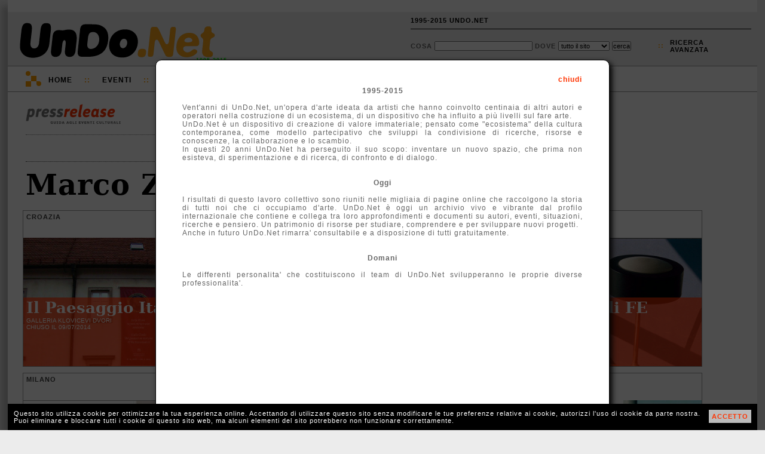

--- FILE ---
content_type: text/html; charset=UTF-8
request_url: http://1995-2015.undo.net/it/persone/Marco+Zanta
body_size: 6582
content:
<!DOCTYPE HTML PUBLIC "-//W3C//DTD HTML 4.01 Transitional//EN" "http://www.w3.org/TR/html4/loose.dtd">
<html lang="it">
<head>
<meta charset="utf-8">
<title></title>
<META NAME="Description" CONTENT="">
<link rel="alternate" type="application/rss+xml" title="UnDo.Net " href="http://www2.undo.net/feed/rss.php/novita/" />
<link rel="alternate" type="application/rss+xml" title="UnDo.Net eventi di oggi" href="http://www2.undo.net/feed/rss.php/today/" />
<link rel="alternate" type="application/rss+xml" title="UnDo.Net ultimi eventi" href="http://www2.undo.net/feed/rss.php" />
<link href="/it/style.css" rel="stylesheet" type="text/css" title="stile">
<script src="/it/undo.js" type="text/javascript"></script>
<script src="http://api.visual.paginegialle.it/tcolnew/mapsapi/pgMap2.js?id=abc" type="text/javascript"></script>
<script type="text/javascript"><!--//<![CDATA[
function lanciajspostcaricamento()
        {
		body_onload();
	document.getElementById('pushinterna').innerHTML='';
	}
//]]>--></script> 
<style type="text/css" media="print">
.leader, #pushinterna, #boxaccesso, #boxmotorediricerca, #navigator, #footer, #pressfondointerna, #presstoolinterna, #storico, #contlogo, #contbandx, #mapcommand, #gban { display:none }
#contlogostampa { display:block; }
#pressimginterna img { width:250px; }
#undo { border:0px; box-shadow:none; -moz-box-shadow:none; -webkit-box-shadow:none;margin:0px;}
</style>
</head>
<body onload="lanciajspostcaricamento()">
<div id="undo">

<div class="leader">
</div>



<div id="header" class="header"><div id="headercont">

<div id="contlogo">network per la cultura</div>
<div id="contlogostampa"><img src="/it/img/undonet.png"></div>
<div id="contbeta">1995-2015</div>

<div id="boxaccesso">
<ul>
<li><a href="javascript:void(0)" onclick="chiamafull('theend');$('#fullboxpersonalcontent').css('height','600px');">1995-2015 UNDO.NET</a></li>
<!-- non vi voglio piu' vedere!
<li>::</li>
<li><a href="javascript:void(0)" onclick="document.location='mailto:staff@undo.net';">CONTATTI</a></li>
-->
<li>&nbsp;</li>
</ul>
</div>

<div id="boxmotorediricerca">
<form method=get action="/it/search.php" id="motorediricerca">
<div style="float:left;margin-top:4px;">
Cosa <input type=text name=q style="width:160px"> 
Dove 
<select name=s>
<option value="">tutto il sito</option>
<option>eventi</option>
<option>articoli</option>
<option>video e audio</option>
</select>
<input type="submit" value="cerca">
</div>
<div id="ricercaavanzatapunti">::</div>
<div id="ricercaavanzata"><a href="javascript:void(0)" onclick="chiamafull('ricercaeventi')">ricerca<br>avanzata</a></div>
</form>
</div>

</div></div>

<div id="navigator" class="nav">
<div id="navigatorcont">
<div id="loghetto">
	<div class="circ1"></div>
	<div class="circ2"></div>
	<div class="quad1"></div>
	<div class="quad2"></div>

	<div class="racc1"></div>
	<div class="racc2"></div>
	<div class="racc3"></div>
</div>
<ul>
<li class="primo"><a href="/it/index.php?eventi=incorso">Home</a></li>
<li class="duep">::</li>
<li style="position:relative"><a href="javascript:void(0)" onclick="if(document.getElementById('combo3').style.display=='block') $('#combo3').slideUp('fast'); else if(document.getElementById('combo3').style.display=='none') $('#combo3').slideDown('fast');chiudi('combo4','combo2','combo1');">Eventi</a>
	<div id="combo3" class="combo" style="display:none">
	<ul>
	<!-- <li><a href="/it/?#ita">di oggi</a></li> -->
	<li><a href="/it/?eventi=incorso#ita">in corso</a></li>
	<!-- <li><a href="/it/?eventi=prossimamente#ita">a breve</a></li> -->
	<li><a href="/it/maps.php">mappe</a></li>
	</ul>
	</div>
<li class="duep">::</li>
<li style="position:relative"><a href="javascript:void(0)" onclick="if(document.getElementById('combo2').style.display=='block') $('#combo2').slideUp('fast'); else if(document.getElementById('combo2').style.display=='none') $('#combo2').slideDown('fast');chiudi('combo4','combo3','combo1'); ">TV</a>
	<div id="combo2" class="combo" style="display:none">
	<ul>
	<li>Video:</li>
	<li><a href="/it/videofocus">VideoFocus</a></li>
	<li><a href="/it/videopool">VideoPool</a></li>
	<li><a href="/it/duevideo">2video d'artista</a></li>
	<li><a href="http://arthub.undo.net/" target=_blank>Arthub</a></li>
	<li>Audio:</li>
	<li><a href="/it/voices">voices</a></li>
	</ul>
	</div>
</li>
<li class="duep">::</li>
<li><a href="/it/argomenti">Argomenti</a></li>
<li class="duep">::</li>
<li><a href="/it/magazines">Magazines</a></li>
<li class="duep">::</li>
<li style="position:relative"><a href="/it/pag.php?a=1287046174">Progetti</a>
</li>
</ul>
</div>
</div>


<div id="pushinterna" class="aside" >

</div>

<div style="position:relative;">
	<div id="pressinterna" style="margin-right:40px">
	<div style="float:left;width:72%">
	<div style="margin-left:10px;margin-bottom:10px">
	<div style="border-bottom:1px dotted #777;padding-bottom:16px;margin:20px 0px;width:100%"><a href="/it/#ita"><img src="img/pressrelease.png" width=160 border=0></a></div>
		<div style="margin-left:0px;width:100%;position:relative;border-bottom:1px dotted #444;height:24px"><div id="boxmagtoolcont" style="margin-top:0px;font-weight:bold;font-family:Arial,Helvetica;font-size:14px;">
		
		</div></div>
	<h1>Marco Zanta</h1>
	</div>
	</div>	<div style="font-family:Verdana,Arial,Helvetica;margin-left:0px;width:100%;clear:left">	<script language="javascript">
	<!-- //
	var boxeventoest=[];
	var posboxeventoest=0;
	// -->
	</script>
	
	<div class="boxevento" id="boxeventoest" >
	<div class="boxeventonavi">
	<div class="boxeventonavicont">
	 
	
	</div>
	<span class="boxeventotitolocitta">Croazia</span>
	</div>
	
	<div class="boxeventocont" id="contboxeventoest" >
	<div class="boxeventocontimg"><img src="/Pressrelease/foto/1401802864b.jpg" class="boxeventoimgalta" style="top:-10px;"></div>
		<div class="boxeventosfondotesto">
		</div>
		<div class="boxeventotesto">
			<div class="boxeventoconttesto">
			<a href="/it/evento/177937" class="boxeventoconttitolo" title="Mostra fotografica">Il Paesaggio Italiano</a>
			<div class="boxeventocontspazio">Galleria Klovicevi Dvori			<br><span style="letter-spacing:0px"><span class="bold"></span> chiuso il 09/07/2014</span>
			</div>

			</div>
		</div>
	</div>
	</div>
	<script language="javascript">
	<!-- //
	var boxeventoita=[];
	var posboxeventoita=0;
	// -->
	</script>
	
	<div class="boxevento" id="boxeventoita" >
	<div class="boxeventonavi">
	<div class="boxeventonavicont">
	 
	
	</div>
	<span class="boxeventotitolocitta">Reggio Emilia</span>
	</div>
	
	<div class="boxeventocont" id="contboxeventoita" >
	<div class="boxeventocontimg"><img src="/Pressrelease/foto/1398787943b.jpg" class="boxeventoimgalta" style="top:-10px;"></div>
		<div class="boxeventosfondotesto">
		</div>
		<div class="boxeventotesto">
			<div class="boxeventoconttesto">
			<a href="/it/evento/176213" class="boxeventoconttitolo" title="Vedere. Uno sguardo infinito. Mostre, conferenze, workshop, proiezioni, spettacoli">Fotografia Europea 2014</a>
			<div class="boxeventocontspazio">Diverse sedi			<br><span style="letter-spacing:0px"><span class="bold"></span> chiuso il 14/06/2014</span>
			</div>

			</div>
		</div>
	</div>
	</div>
	<script language="javascript">
	<!-- //
	var boxeventoita=[];
	var posboxeventoita=0;
	// -->
	</script>
	
	<div class="boxevento" id="boxeventoita" >
	<div class="boxeventonavi">
	<div class="boxeventonavicont">
	 
	
	</div>
	<span class="boxeventotitolocitta">Reggio Emilia</span>
	</div>
	
	<div class="boxeventocont" id="contboxeventoita" >
	<div class="boxeventocontimg"><img src="/Pressrelease/foto/1398969407b.jpg" class="boxeventoimglarga" id="immg176305"></div>
		<div class="boxeventosfondotesto">
		</div>
		<div class="boxeventotesto">
			<div class="boxeventoconttesto">
			<a href="/it/evento/176305" class="boxeventoconttitolo" title="La collezione di Fotografia Europea">La collezione di FE</a>
			<div class="boxeventocontspazio">Biblioteca Panizzi			<br><span style="letter-spacing:0px"><span class="bold"></span> chiuso il 14/06/2014</span>
			</div>

			</div>
		</div>
	</div>
	</div>
	<script language="javascript">
	<!-- //
	var boxeventoita=[];
	var posboxeventoita=0;
	// -->
	</script>
	
	<div class="boxevento" id="boxeventoita" >
	<div class="boxeventonavi">
	<div class="boxeventonavicont">
	 
	
	</div>
	<span class="boxeventotitolocitta">Milano</span>
	</div>
	
	<div class="boxeventocont" id="contboxeventoita" >
	<div class="boxeventocontimg"><img src="/Pressrelease/foto/1392044801b.jpg" class="boxeventoimglarga" id="immg172333"></div>
		<div class="boxeventosfondotesto">
		</div>
		<div class="boxeventotesto">
			<div class="boxeventoconttesto">
			<a href="/it/evento/172333" class="boxeventoconttitolo" title="Cavallino Treporti - Il paesaggio. Presentazione del volume">Istantanee permanenti</a>
			<div class="boxeventocontspazio">Triennale di Milano			<br><span style="letter-spacing:0px"><span class="bold"></span> chiuso il 10/02/2014</span>
			</div>

			</div>
		</div>
	</div>
	</div>
	<script language="javascript">
	<!-- //
	var boxeventoita=[];
	var posboxeventoita=0;
	// -->
	</script>
	
	<div class="boxevento" id="boxeventoita" >
	<div class="boxeventonavi">
	<div class="boxeventonavicont">
	 
	
	</div>
	<span class="boxeventotitolocitta">Roma</span>
	</div>
	
	<div class="boxeventocont" id="contboxeventoita" >
	<div class="boxeventocontimg"><img src="/Pressrelease/foto/1389868723b.jpg" class="boxeventoimglarga" id="immg171096"></div>
		<div class="boxeventosfondotesto">
		</div>
		<div class="boxeventotesto">
			<div class="boxeventoconttesto">
			<a href="/it/evento/171096" class="boxeventoconttitolo" title="Fotografie 1950 - 2010">Il paesaggio italiano</a>
			<div class="boxeventocontspazio">Museo di Roma in Trastevere			<br><span style="letter-spacing:0px"><span class="bold"></span> chiuso il 19/04/2014</span>
			</div>

			</div>
		</div>
	</div>
	</div>
	<script language="javascript">
	<!-- //
	var boxeventoita=[];
	var posboxeventoita=0;
	// -->
	</script>
	
	<div class="boxevento" id="boxeventoita" >
	<div class="boxeventonavi">
	<div class="boxeventonavicont">
	 
	
	</div>
	<span class="boxeventotitolocitta">Milano</span>
	</div>
	
	<div class="boxeventocont" id="contboxeventoita" >
	<div class="boxeventocontimg"><img src="/Pressrelease/foto/1389184079b.jpg" class="boxeventoimgalta" style="top:-10px;"></div>
		<div class="boxeventosfondotesto">
		</div>
		<div class="boxeventotesto">
			<div class="boxeventoconttesto">
			<a href="/it/evento/170682" class="boxeventoconttitolo" title="Cavallino Treporti. Il paesaggio. Presentazione del volume">Istantanee permanenti</a>
			<div class="boxeventocontspazio">Triennale di Milano			<br><span style="letter-spacing:0px"><span class="bold"></span> chiuso il 08/01/2014</span>
			</div>

			</div>
		</div>
	</div>
	</div>
	<script language="javascript">
	<!-- //
	var boxeventoita=[];
	var posboxeventoita=0;
	// -->
	</script>
	
	<div class="boxevento" id="boxeventoita" >
	<div class="boxeventonavi">
	<div class="boxeventonavicont">
	 
	
	</div>
	<span class="boxeventotitolocitta">Roma</span>
	</div>
	
	<div class="boxeventocont" id="contboxeventoita" >
	<div class="boxeventocontimg"><img src="/Pressrelease/foto/1383758456b.jpg" class="boxeventoimglarga" id="immg167901"></div>
		<div class="boxeventosfondotesto">
		</div>
		<div class="boxeventotesto">
			<div class="boxeventoconttesto">
			<a href="/it/evento/167901" class="boxeventoconttitolo" title="Geografie">Marco Zanta</a>
			<div class="boxeventocontspazio">Anteprima d'arte contemporanea 			<br><span style="letter-spacing:0px"><span class="bold"></span> chiuso il 30/01/2014</span>
			</div>

			</div>
		</div>
	</div>
	</div>
	<script language="javascript">
	<!-- //
	var boxeventoita=[];
	var posboxeventoita=0;
	// -->
	</script>
	
	<div class="boxevento" id="boxeventoita" >
	<div class="boxeventonavi">
	<div class="boxeventonavicont">
	 
	
	</div>
	<span class="boxeventotitolocitta">Treviso</span>
	</div>
	
	<div class="boxeventocont" id="contboxeventoita" >
	<div class="boxeventocontimg"><img src="/Pressrelease/foto/1358523757b.jpg" class="boxeventoimglarga" id="immg152636"></div>
		<div class="boxeventosfondotesto">
		</div>
		<div class="boxeventotesto">
			<div class="boxeventoconttesto">
			<a href="/it/evento/152636" class="boxeventoconttitolo" title="Esposizione dei lavori del workshop di Marco Zanta">Hybrid spaces</a>
			<div class="boxeventocontspazio">Palazzo Giacomelli			<br><span style="letter-spacing:0px"><span class="bold"></span> chiuso il 30/01/2013</span>
			</div>

			</div>
		</div>
	</div>
	</div>
	<script language="javascript">
	<!-- //
	var boxeventoita=[];
	var posboxeventoita=0;
	// -->
	</script>
	
	<div class="boxevento" id="boxeventoita" >
	<div class="boxeventonavi">
	<div class="boxeventonavicont">
	 
	
	</div>
	<span class="boxeventotitolocitta">Pieve di Soligo (TV)</span>
	</div>
	
	<div class="boxeventocont" id="contboxeventoita" >
	<div class="boxeventocontimg"><img src="/Pressrelease/foto/1347620944b.jpg" class="boxeventoimglarga" id="immg145296"></div>
		<div class="boxeventosfondotesto">
		</div>
		<div class="boxeventotesto">
			<div class="boxeventoconttesto">
			<a href="/it/evento/145296" class="boxeventoconttitolo" title="Presentazione dei risultati dell'indagine fotografica sul tema del 'Paesaggio ibrido' e dibattito">F4_ un'idea di fotografia</a>
			<div class="boxeventocontspazio">Centro di Cultura Fondazione Francesco Fabbri, ex Villa Brandolini			<br><span style="letter-spacing:0px"><span class="bold"></span> chiuso il 15/09/2012</span>
			</div>

			</div>
		</div>
	</div>
	</div>
	<script language="javascript">
	<!-- //
	var boxeventoita=[];
	var posboxeventoita=0;
	// -->
	</script>
	
	<div class="boxevento" id="boxeventoita" >
	<div class="boxeventonavi">
	<div class="boxeventonavicont">
	 
	
	</div>
	<span class="boxeventotitolocitta">Savignano sul Rubicone (FC)</span>
	</div>
	
	<div class="boxeventocont" id="contboxeventoita" >
	<div class="boxeventocontimg"><img src="/Pressrelease/foto/1347542677b.jpg" class="boxeventoimgbassa" id="immg145195"></div>
		<div class="boxeventosfondotesto">
		</div>
		<div class="boxeventotesto">
			<div class="boxeventoconttesto">
			<a href="/it/evento/145195" class="boxeventoconttitolo" title="Savignano Immagini Festival">SI Fest 21</a>
			<div class="boxeventocontspazio">Diverse sedi			<br><span style="letter-spacing:0px"><span class="bold"></span> chiuso il 15/09/2012</span>
			</div>

			</div>
		</div>
	</div>
	</div>
	<script language="javascript">
	<!-- //
	var boxeventoita=[];
	var posboxeventoita=0;
	// -->
	</script>
	
	<div class="boxevento" id="boxeventoita" >
	<div class="boxeventonavi">
	<div class="boxeventonavicont">
	 
	
	</div>
	<span class="boxeventotitolocitta">Roma</span>
	</div>
	
	<div class="boxeventocont" id="contboxeventoita" >
	<div class="boxeventocontimg"><img src="/Pressrelease/foto/1335792496b.jpg" class="boxeventoimglarga" id="immg138911"></div>
		<div class="boxeventosfondotesto">
		</div>
		<div class="boxeventotesto">
			<div class="boxeventoconttesto">
			<a href="/it/evento/138911" class="boxeventoconttitolo" title="III edizione della collettiva fotografica
">Global Photography</a>
			<div class="boxeventocontspazio">Officine Fotografiche			<br><span style="letter-spacing:0px"><span class="bold"></span> chiuso il 17/05/2012</span>
			</div>

			</div>
		</div>
	</div>
	</div>
	<script language="javascript">
	<!-- //
	var boxeventoita=[];
	var posboxeventoita=0;
	// -->
	</script>
	
	<div class="boxevento" id="boxeventoita" >
	<div class="boxeventonavi">
	<div class="boxeventonavicont">
	 
	
	</div>
	<span class="boxeventotitolocitta">Mestre (VE)</span>
	</div>
	
	<div class="boxeventocont" id="contboxeventoita" >
	<div class="boxeventocontimg"><img src="/Pressrelease/foto/1332774572b.jpg" class="boxeventoimglarga" id="immg136631"></div>
		<div class="boxeventosfondotesto">
		</div>
		<div class="boxeventotesto">
			<div class="boxeventoconttesto">
			<a href="/it/evento/136631" class="boxeventoconttitolo" title="Fra Centro e periferia">Glocal 3</a>
			<div class="boxeventocontspazio">Centro Culturale Candiani			<br><span style="letter-spacing:0px"><span class="bold"></span> chiuso il 11/05/2012</span>
			</div>

			</div>
		</div>
	</div>
	</div>
	<script language="javascript">
	<!-- //
	var boxeventoita=[];
	var posboxeventoita=0;
	// -->
	</script>
	
	<div class="boxevento" id="boxeventoita" >
	<div class="boxeventonavi">
	<div class="boxeventonavicont">
	 
	
	</div>
	<span class="boxeventotitolocitta">Bologna</span>
	</div>
	
	<div class="boxeventocont" id="contboxeventoita" >
	<div class="boxeventocontimg"><img src="/Pressrelease/foto/1332422659b.jpg" class="boxeventoimglarga" id="immg136331"></div>
		<div class="boxeventosfondotesto">
		</div>
		<div class="boxeventotesto">
			<div class="boxeventoconttesto">
			<a href="/it/evento/136331" class="boxeventoconttitolo" title="Occupancy">Global Photography</a>
			<div class="boxeventocontspazio">Spazio Labo' - Centro di fotografia			<br><span style="letter-spacing:0px"><span class="bold"></span> chiuso il 19/04/2012</span>
			</div>

			</div>
		</div>
	</div>
	</div>
	<script language="javascript">
	<!-- //
	var boxeventoita=[];
	var posboxeventoita=0;
	// -->
	</script>
	
	<div class="boxevento" id="boxeventoita" >
	<div class="boxeventonavi">
	<div class="boxeventonavicont">
	 
	
	</div>
	<span class="boxeventotitolocitta">Savignano sul Rubicone (FC)</span>
	</div>
	
	<div class="boxeventocont" id="contboxeventoita" >
	<div class="boxeventocontimg"><img src="/Pressrelease/foto/1315478333b.jpg" class="boxeventoimglarga" id="immg124614"></div>
		<div class="boxeventosfondotesto">
		</div>
		<div class="boxeventotesto">
			<div class="boxeventoconttesto">
			<a href="/it/evento/124614" class="boxeventoconttitolo" title="20ma edizione. Vent'anni di fotografia">SI FEST - Savignano Immagini Festival</a>
			<div class="boxeventocontspazio">Diverse sedi			<br><span style="letter-spacing:0px"><span class="bold"></span> chiuso il 24/09/2011</span>
			</div>

			</div>
		</div>
	</div>
	</div>
	<script language="javascript">
	<!-- //
	var boxeventoita=[];
	var posboxeventoita=0;
	// -->
	</script>
	
	<div class="boxevento" id="boxeventoita" >
	<div class="boxeventonavi">
	<div class="boxeventonavicont">
	 
	
	</div>
	<span class="boxeventotitolocitta">Savignano sul Rubicone (FC)</span>
	</div>
	
	<div class="boxeventocont" id="contboxeventoita" >
	<div class="boxeventocontimg"><img src="/Pressrelease/foto/1315482133b.jpg" class="boxeventoimglarghissima" style="width:505px;" id="immg124623"></div>
		<div class="boxeventosfondotesto">
		</div>
		<div class="boxeventotesto">
			<div class="boxeventoconttesto">
			<a href="/it/evento/124623" class="boxeventoconttitolo" title="Occupancy. Collettiva con fotografie di 10 autori italiani e stranieri nell'ambito del SI Fest">Global Photography</a>
			<div class="boxeventocontspazio">ex Consorzio di Bonifica			<br><span style="letter-spacing:0px"><span class="bold"></span> chiuso il 24/09/2011</span>
			</div>

			</div>
		</div>
	</div>
	</div>
	<script language="javascript">
	<!-- //
	var boxeventoita=[];
	var posboxeventoita=0;
	// -->
	</script>
	
	<div class="boxevento" id="boxeventoita" >
	<div class="boxeventonavi">
	<div class="boxeventonavicont">
	 
	
	</div>
	<span class="boxeventotitolocitta">Venezia</span>
	</div>
	
	<div class="boxeventocont" id="contboxeventoita" >
	<div class="boxeventocontimg"><img src="/Pressrelease/foto/1306504401b.jpg" class="boxeventoimgbassa" id="immg120840"></div>
		<div class="boxeventosfondotesto">
		</div>
		<div class="boxeventotesto">
			<div class="boxeventoconttesto">
			<a href="/it/evento/120840" class="boxeventoconttitolo" title="Padiglione Italia - Biennale di Venezia">L'Arte non e' cosa nostra</a>
			<div class="boxeventocontspazio">Arsenale			<br><span style="letter-spacing:0px"><span class="bold"></span> chiuso il 26/11/2011</span>
			</div>

			</div>
		</div>
	</div>
	</div>
	<script language="javascript">
	<!-- //
	var boxeventoita=[];
	var posboxeventoita=0;
	// -->
	</script>
	
	<div class="boxevento" id="boxeventoita" >
	<div class="boxeventonavi">
	<div class="boxeventonavicont">
	 
	
	</div>
	<span class="boxeventotitolocitta">Pordenone</span>
	</div>
	
	<div class="boxeventocont" id="contboxeventoita" >
	<div class="boxeventocontimg"><img src="/Pressrelease/foto/1283772864b.jpg" class="boxeventoimglarga" id="immg106883"></div>
		<div class="boxeventosfondotesto">
		</div>
		<div class="boxeventotesto">
			<div class="boxeventoconttesto">
			<a href="/it/evento/106883" class="boxeventoconttitolo" title="1950-2000. Collettiva fotografica">Il Paesaggio italiano in Fotografia</a>
			<div class="boxeventocontspazio">Sale Espositive Provinciali			<br><span style="letter-spacing:0px"><span class="bold"></span> chiuso il 30/10/2010</span>
			</div>

			</div>
		</div>
	</div>
	</div>
	<script language="javascript">
	<!-- //
	var boxeventoest=[];
	var posboxeventoest=0;
	// -->
	</script>
	
	<div class="boxevento" id="boxeventoest" >
	<div class="boxeventonavi">
	<div class="boxeventonavicont">
	 
	
	</div>
	<span class="boxeventotitolocitta">Cina</span>
	</div>
	
	<div class="boxeventocont" id="contboxeventoest" >
	<div class="boxeventocontimg"><img src="/Pressrelease/foto/1272392398b.jpg" class="boxeventoimglarga" id="immg102087"></div>
		<div class="boxeventosfondotesto">
		</div>
		<div class="boxeventotesto">
			<div class="boxeventoconttesto">
			<a href="/it/evento/102087" class="boxeventoconttitolo" title="Works by 40 italian artists">Squares of Rome</a>
			<div class="boxeventocontspazio">MoCA Shanghai			<br><span style="letter-spacing:0px"><span class="bold"></span> chiuso il 03/06/2010</span>
			</div>

			</div>
		</div>
	</div>
	</div>
	<script language="javascript">
	<!-- //
	var boxeventoita=[];
	var posboxeventoita=0;
	// -->
	</script>
	
	<div class="boxevento" id="boxeventoita" >
	<div class="boxeventonavi">
	<div class="boxeventonavicont">
	 
	
	</div>
	<span class="boxeventotitolocitta">Treviso</span>
	</div>
	
	<div class="boxeventocont" id="contboxeventoita" >
	<div class="boxeventocontimg"><img src="/Pressrelease/foto/1266428073b.jpg" class="boxeventoimglarga" id="immg98675"></div>
		<div class="boxeventosfondotesto">
		</div>
		<div class="boxeventotesto">
			<div class="boxeventoconttesto">
			<a href="/it/evento/98675" class="boxeventoconttitolo" title="I luoghi della difesa">Cristian Guizzo</a>
			<div class="boxeventocontspazio">Fondazione Benetton Studi Ricerche			<br><span style="letter-spacing:0px"><span class="bold"></span> chiuso il 06/03/2010</span>
			</div>

			</div>
		</div>
	</div>
	</div>
	<script language="javascript">
	<!-- //
	var boxeventoita=[];
	var posboxeventoita=0;
	// -->
	</script>
	
	<div class="boxevento" id="boxeventoita" >
	<div class="boxeventonavi">
	<div class="boxeventonavicont">
	 
	
	</div>
	<span class="boxeventotitolocitta">Milano</span>
	</div>
	
	<div class="boxeventocont" id="contboxeventoita" >
	<div class="boxeventocontimg"><img src="/Pressrelease/foto/1259663884b.jpg" class="boxeventoimgalta" style="top:-10px;"></div>
		<div class="boxeventosfondotesto">
		</div>
		<div class="boxeventotesto">
			<div class="boxeventoconttesto">
			<a href="/it/evento/95941" class="boxeventoconttitolo" title="La musica del caso. Omaggio a Willy Ronis / Colleziona 2010. La scena e il sogno delle fotografie. 2 x 3/Our Friends">Due Mostre</a>
			<div class="boxeventocontspazio">Fondazione Forma per la Fotografia			<br><span style="letter-spacing:0px"><span class="bold"></span> chiuso il 09/01/2010</span>
			</div>

			</div>
		</div>
	</div>
	</div>
	<script language="javascript">
	<!-- //
	var boxeventoita=[];
	var posboxeventoita=0;
	// -->
	</script>
	
	<div class="boxevento" id="boxeventoita" >
	<div class="boxeventonavi">
	<div class="boxeventonavicont">
	 
	
	</div>
	<span class="boxeventotitolocitta">Torino</span>
	</div>
	
	<div class="boxeventocont" id="contboxeventoita" >
	<div class="boxeventocontimg"><img src="img/riempitivo.jpg" width=100%></div>
		<div class="boxeventosfondotesto">
		</div>
		<div class="boxeventotesto">
			<div class="boxeventoconttesto">
			<a href="/it/evento/94654" class="boxeventoconttitolo" title="Presentazione del progetto">Photo ltd</a>
			<div class="boxeventocontspazio">Galleria Porta Palatina			<br><span style="letter-spacing:0px"><span class="bold"></span> chiuso il 20/11/2009</span>
			</div>

			</div>
		</div>
	</div>
	</div>
	<script language="javascript">
	<!-- //
	var boxeventoita=[];
	var posboxeventoita=0;
	// -->
	</script>
	
	<div class="boxevento" id="boxeventoita" >
	<div class="boxeventonavi">
	<div class="boxeventonavicont">
	 
	
	</div>
	<span class="boxeventotitolocitta">Roma</span>
	</div>
	
	<div class="boxeventocont" id="contboxeventoita" >
	<div class="boxeventocontimg"><img src="/Pressrelease/foto/1253874138b.jpg" class="boxeventoimglarga" id="immg92405"></div>
		<div class="boxeventosfondotesto">
		</div>
		<div class="boxeventotesto">
			<div class="boxeventoconttesto">
			<a href="/it/evento/92405" class="boxeventoconttitolo" title="Un viaggio nella contemplazione e nell'esplorazione urbana. In occasione della presentazione della Festa dell'Architettura di Roma.">Cities - Places Visionaire</a>
			<div class="boxeventocontspazio">Auditorium Parco della Musica			<br><span style="letter-spacing:0px"><span class="bold"></span> chiuso il 09/10/2009</span>
			</div>

			</div>
		</div>
	</div>
	</div>
	<script language="javascript">
	<!-- //
	var boxeventoita=[];
	var posboxeventoita=0;
	// -->
	</script>
	
	<div class="boxevento" id="boxeventoita" >
	<div class="boxeventonavi">
	<div class="boxeventonavicont">
	 
	
	</div>
	<span class="boxeventotitolocitta">Genova</span>
	</div>
	
	<div class="boxeventocont" id="contboxeventoita" >
	<div class="boxeventocontimg"><img src="/Pressrelease/foto/1242142243b.jpg" class="boxeventoimglarghissima" style="width:520px;" id="immg87182"></div>
		<div class="boxeventosfondotesto">
		</div>
		<div class="boxeventotesto">
			<div class="boxeventoconttesto">
			<a href="/it/evento/87182" class="boxeventoconttitolo" title="La citta' nei linguaggi attuali della fotografia italiana. Collettiva
">Il progetto dello sguardo</a>
			<div class="boxeventocontspazio">Cerruti Arte (nuova sede)			<br><span style="letter-spacing:0px"><span class="bold"></span> chiuso il 27/06/2009</span>
			</div>

			</div>
		</div>
	</div>
	</div>
	<script language="javascript">
	<!-- //
	var boxeventoita=[];
	var posboxeventoita=0;
	// -->
	</script>
	
	<div class="boxevento" id="boxeventoita" >
	<div class="boxeventonavi">
	<div class="boxeventonavicont">
	 
	
	</div>
	<span class="boxeventotitolocitta">Milano</span>
	</div>
	
	<div class="boxeventocont" id="contboxeventoita" >
	<div class="boxeventocontimg"><img src="/Pressrelease/foto/1241097613b.jpg" class="boxeventoimglarga" id="immg86695"></div>
		<div class="boxeventosfondotesto">
		</div>
		<div class="boxeventotesto">
			<div class="boxeventoconttesto">
			<a href="/it/evento/86695" class="boxeventoconttitolo" title="I fotografi per l'Abruzzo - Asta benefica per le vittime del terremoto

">Territorio Italiano</a>
			<div class="boxeventocontspazio">Fondazione Forma per la Fotografia			<br><span style="letter-spacing:0px"><span class="bold"></span> chiuso il 03/05/2009</span>
			</div>

			</div>
		</div>
	</div>
	</div>
	<script language="javascript">
	<!-- //
	var boxeventoita=[];
	var posboxeventoita=0;
	// -->
	</script>
	
	<div class="boxevento" id="boxeventoita" >
	<div class="boxeventonavi">
	<div class="boxeventonavicont">
	 
	
	</div>
	<span class="boxeventotitolocitta">Padova</span>
	</div>
	
	<div class="boxeventocont" id="contboxeventoita" >
	<div class="boxeventocontimg"><img src="/Pressrelease/foto/1238665603b.jpg" class="boxeventoimgalta" style="top:-10px;"></div>
		<div class="boxeventosfondotesto">
		</div>
		<div class="boxeventotesto">
			<div class="boxeventoconttesto">
			<a href="/it/evento/85300" class="boxeventoconttitolo" title="Forme dell'identita'">Padova Aprile Fotografia 2009</a>
			<div class="boxeventocontspazio">Diverse sedi			<br><span style="letter-spacing:0px"><span class="bold"></span> chiuso il 19/06/2009</span>
			</div>

			</div>
		</div>
	</div>
	</div>
	<script language="javascript">
	<!-- //
	var boxeventoita=[];
	var posboxeventoita=0;
	// -->
	</script>
	
	<div class="boxevento" id="boxeventoita" >
	<div class="boxeventonavi">
	<div class="boxeventonavicont">
	 
	
	</div>
	<span class="boxeventotitolocitta">Padova</span>
	</div>
	
	<div class="boxeventocont" id="contboxeventoita" >
	<div class="boxeventocontimg"><img src="/Pressrelease/foto/1238667793b.jpg" class="boxeventoimgalta" style="top:-10px;"></div>
		<div class="boxeventosfondotesto">
		</div>
		<div class="boxeventotesto">
			<div class="boxeventoconttesto">
			<a href="/it/evento/85305" class="boxeventoconttitolo" title="Collettiva">10 fotografi d'oro</a>
			<div class="boxeventocontspazio">Diverse sedi			<br><span style="letter-spacing:0px"><span class="bold"></span> chiuso il 23/05/2009</span>
			</div>

			</div>
		</div>
	</div>
	</div>
	<script language="javascript">
	<!-- //
	var boxeventoest=[];
	var posboxeventoest=0;
	// -->
	</script>
	
	<div class="boxevento" id="boxeventoest" >
	<div class="boxeventonavi">
	<div class="boxeventonavicont">
	 
	
	</div>
	<span class="boxeventotitolocitta">Francia</span>
	</div>
	
	<div class="boxeventocont" id="contboxeventoest" >
	<div class="boxeventocontimg"><img src="/Pressrelease/foto/1225120487b.jpg" class="boxeventoimglarga" id="immg77633"></div>
		<div class="boxeventosfondotesto">
		</div>
		<div class="boxeventotesto">
			<div class="boxeventoconttesto">
			<a href="/it/evento/77633" class="boxeventoconttitolo" title="Collettiva di fotografia">Collection Reggio Emilia</a>
			<div class="boxeventocontspazio">Hotel de Sauroy			<br><span style="letter-spacing:0px"><span class="bold"></span> chiuso il 10/11/2008</span>
			</div>

			</div>
		</div>
	</div>
	</div>
	<script language="javascript">
	<!-- //
	var boxeventoest=[];
	var posboxeventoest=0;
	// -->
	</script>
	
	<div class="boxevento" id="boxeventoest" >
	<div class="boxeventonavi">
	<div class="boxeventonavicont">
	 
	
	</div>
	<span class="boxeventotitolocitta">Francia</span>
	</div>
	
	<div class="boxeventocont" id="contboxeventoest" >
	<div class="boxeventocontimg"><img src="/Pressrelease/foto/1223652225b.jpg" class="boxeventoimglarga" id="immg76784"></div>
		<div class="boxeventosfondotesto">
		</div>
		<div class="boxeventotesto">
			<div class="boxeventoconttesto">
			<a href="/it/evento/76784" class="boxeventoconttitolo" title="Roman Cieslewicz, Jacques Monory, Marco Zanta, Obsesseions by stiletto, Jean-Louis Dumas, Dimitri Tsykalov, Julia Milner, @rt Outsiders 2008 and Marie-Paule Negre">Nine exhibitions</a>
			<div class="boxeventocontspazio">Maison Europeenne de la Photographie			<br><span style="letter-spacing:0px"><span class="bold"></span> chiuso il 25/10/2008</span>
			</div>

			</div>
		</div>
	</div>
	</div>
	<script language="javascript">
	<!-- //
	var boxeventoita=[];
	var posboxeventoita=0;
	// -->
	</script>
	
	<div class="boxevento" id="boxeventoita" >
	<div class="boxeventonavi">
	<div class="boxeventonavicont">
	 
	
	</div>
	<span class="boxeventotitolocitta">Milano</span>
	</div>
	
	<div class="boxeventocont" id="contboxeventoita" >
	<div class="boxeventocontimg"><img src="/Pressrelease/foto/1213713925b.jpg" class="boxeventoimgbassa" id="immg72914"></div>
		<div class="boxeventosfondotesto">
		</div>
		<div class="boxeventotesto">
			<div class="boxeventoconttesto">
			<a href="/it/evento/72914" class="boxeventoconttitolo" title="Josef Koudelka, Marco Zanta">Due Mostre</a>
			<div class="boxeventocontspazio">Fondazione Forma per la Fotografia			<br><span style="letter-spacing:0px"><span class="bold"></span> chiuso il 06/09/2008</span>
			</div>

			</div>
		</div>
	</div>
	</div>
	<script language="javascript">
	<!-- //
	var boxeventoita=[];
	var posboxeventoita=0;
	// -->
	</script>
	
	<div class="boxevento" id="boxeventoita" >
	<div class="boxeventonavi">
	<div class="boxeventonavicont">
	 
	
	</div>
	<span class="boxeventotitolocitta">Padova</span>
	</div>
	
	<div class="boxeventocont" id="contboxeventoita" >
	<div class="boxeventocontimg"><img src="img/riempitivo.jpg" width=100%></div>
		<div class="boxeventosfondotesto">
		</div>
		<div class="boxeventotesto">
			<div class="boxeventoconttesto">
			<a href="/it/evento/71121" class="boxeventoconttitolo" title="Ultimo appuntamento della serie 'Incontri con i fotografi di Passaggi a Nord Est'.">Marco Zanta</a>
			<div class="boxeventocontspazio">Galleria Civica Cavour			<br><span style="letter-spacing:0px"><span class="bold"></span> chiuso il 13/05/2008</span>
			</div>

			</div>
		</div>
	</div>
	</div>
	<script language="javascript">
	<!-- //
	var boxeventoita=[];
	var posboxeventoita=0;
	// -->
	</script>
	
	<div class="boxevento" id="boxeventoita" >
	<div class="boxeventonavi">
	<div class="boxeventonavicont">
	 
	
	</div>
	<span class="boxeventotitolocitta">Mestre (VE)</span>
	</div>
	
	<div class="boxeventocont" id="contboxeventoita" >
	<div class="boxeventocontimg"><img src="/Pressrelease/foto/1210155647b.jpg" class="boxeventoimgbassa" id="immg70773"></div>
		<div class="boxeventosfondotesto">
		</div>
		<div class="boxeventotesto">
			<div class="boxeventoconttesto">
			<a href="/it/evento/70773" class="boxeventoconttitolo" title="Fotografie e trasformazioni nella citta' contemporanea">Venezia-Marghera</a>
			<div class="boxeventocontspazio">Centro Culturale Candiani			<br><span style="letter-spacing:0px"><span class="bold"></span> chiuso il 14/06/2008</span>
			</div>

			</div>
		</div>
	</div>
	</div>
	<script language="javascript">
	<!-- //
	var boxeventoita=[];
	var posboxeventoita=0;
	// -->
	</script>
	
	<div class="boxevento" id="boxeventoita" >
	<div class="boxeventonavi">
	<div class="boxeventonavicont">
	 
	
	</div>
	<span class="boxeventotitolocitta">Padova</span>
	</div>
	
	<div class="boxeventocont" id="contboxeventoita" >
	<div class="boxeventocontimg"><img src="img/riempitivo.jpg" width=100%></div>
		<div class="boxeventosfondotesto">
		</div>
		<div class="boxeventotesto">
			<div class="boxeventoconttesto">
			<a href="/it/evento/69607" class="boxeventoconttitolo" title="Ciclo di incontri con i fotografi in occasione della mostra">Passaggi a Nord Est</a>
			<div class="boxeventocontspazio">Galleria Civica Cavour			<br><span style="letter-spacing:0px"><span class="bold"></span> chiuso il 13/05/2008</span>
			</div>

			</div>
		</div>
	</div>
	</div>
	<script language="javascript">
	<!-- //
	var boxeventoita=[];
	var posboxeventoita=0;
	// -->
	</script>
	
	<div class="boxevento" id="boxeventoita" >
	<div class="boxeventonavi">
	<div class="boxeventonavicont">
	 
	
	</div>
	<span class="boxeventotitolocitta">Padova</span>
	</div>
	
	<div class="boxeventocont" id="contboxeventoita" >
	<div class="boxeventocontimg"><img src="/Pressrelease/foto/1207303510b.jpg" class="boxeventoimgbassa" id="immg69202"></div>
		<div class="boxeventosfondotesto">
		</div>
		<div class="boxeventotesto">
			<div class="boxeventoconttesto">
			<a href="/it/evento/69202" class="boxeventoconttitolo" title="25 fotografi nell'ambito di Padova Aprile Fotografia">Passaggi a Nord Est</a>
			<div class="boxeventocontspazio">Galleria Civica Cavour			<br><span style="letter-spacing:0px"><span class="bold"></span> chiuso il 17/05/2008</span>
			</div>

			</div>
		</div>
	</div>
	</div>
	<script language="javascript">
	<!-- //
	var boxeventoest=[];
	var posboxeventoest=0;
	// -->
	</script>
	
	<div class="boxevento" id="boxeventoest" >
	<div class="boxeventonavi">
	<div class="boxeventonavicont">
	 
	
	</div>
	<span class="boxeventotitolocitta">Lussemburgo</span>
	</div>
	
	<div class="boxeventocont" id="contboxeventoest" >
	<div class="boxeventocontimg"><img src="/Pressrelease/foto/1179829148b.jpg" class="boxeventoimgalta" style="top:-10px;"></div>
		<div class="boxeventosfondotesto">
		</div>
		<div class="boxeventotesto">
			<div class="boxeventoconttesto">
			<a href="/it/evento/54301" class="boxeventoconttitolo" title="Group show">De L'Europe</a>
			<div class="boxeventocontspazio">Centre national de l'audiovisuel CNA			<br><span style="letter-spacing:0px"><span class="bold"></span> chiuso il 18/08/2007</span>
			</div>

			</div>
		</div>
	</div>
	</div>
	<script language="javascript">
	<!-- //
	var boxeventoita=[];
	var posboxeventoita=0;
	// -->
	</script>
	
	<div class="boxevento" id="boxeventoita" >
	<div class="boxeventonavi">
	<div class="boxeventonavicont">
	 
	
	</div>
	<span class="boxeventotitolocitta">Reggio Emilia</span>
	</div>
	
	<div class="boxeventocont" id="contboxeventoita" >
	<div class="boxeventocontimg"><img src="/Pressrelease/foto/1177426415b.jpg" class="boxeventoimgalta" style="top:-10px;"></div>
		<div class="boxeventosfondotesto">
		</div>
		<div class="boxeventotesto">
			<div class="boxeventoconttesto">
			<a href="/it/evento/52377" class="boxeventoconttitolo" title="Seconda edizione. Le citta'/l'Europa">Fotografia Europea 2007</a>
			<div class="boxeventocontspazio">Diverse sedi			<br><span style="letter-spacing:0px"><span class="bold"></span> chiuso il 30/06/2007</span>
			</div>

			</div>
		</div>
	</div>
	</div>
	<script language="javascript">
	<!-- //
	var boxeventoita=[];
	var posboxeventoita=0;
	// -->
	</script>
	
	<div class="boxevento" id="boxeventoita" >
	<div class="boxeventonavi">
	<div class="boxeventonavicont">
	 
	
	</div>
	<span class="boxeventotitolocitta">Venezia</span>
	</div>
	
	<div class="boxeventocont" id="contboxeventoita" >
	<div class="boxeventocontimg"><img src="/Pressrelease/foto/1166097750b.jpg" class="boxeventoimgalta" style="top:-10px;"></div>
		<div class="boxeventosfondotesto">
		</div>
		<div class="boxeventotesto">
			<div class="boxeventoconttesto">
			<a href="/it/evento/46075" class="boxeventoconttitolo" title="Olivo Barbieri, Gabriele Basilico, Teodoro Lupo, Massimo Vitali e Marco Zanta">Preview</a>
			<div class="boxeventocontspazio">Jarach Gallery			<br><span style="letter-spacing:0px"><span class="bold"></span> chiuso il 24/02/2007</span>
			</div>

			</div>
		</div>
	</div>
	</div>
	<script language="javascript">
	<!-- //
	var boxeventoita=[];
	var posboxeventoita=0;
	// -->
	</script>
	
	<div class="boxevento" id="boxeventoita" >
	<div class="boxeventonavi">
	<div class="boxeventonavicont">
	 
	
	</div>
	<span class="boxeventotitolocitta">Milano</span>
	</div>
	
	<div class="boxeventocont" id="contboxeventoita" >
	<div class="boxeventocontimg"><img src="/Pressrelease/foto/1162292733b.jpg" class="boxeventoimgbassa" id="immg44246"></div>
		<div class="boxeventosfondotesto">
		</div>
		<div class="boxeventotesto">
			<div class="boxeventoconttesto">
			<a href="/it/evento/44246" class="boxeventoconttitolo" title="Quarantanovegradi">Marco Zanta</a>
			<div class="boxeventocontspazio">Galleria Fotografia Italiana			<br><span style="letter-spacing:0px"><span class="bold"></span> chiuso il 11/01/2007</span>
			</div>

			</div>
		</div>
	</div>
	</div>
	<script language="javascript">
	<!-- //
	var boxeventoita=[];
	var posboxeventoita=0;
	// -->
	</script>
	
	<div class="boxevento" id="boxeventoita" >
	<div class="boxeventonavi">
	<div class="boxeventonavicont">
	 
	
	</div>
	<span class="boxeventotitolocitta">Treviso</span>
	</div>
	
	<div class="boxeventocont" id="contboxeventoita" >
	<div class="boxeventocontimg"><img src="img/riempitivo.jpg" width=100%></div>
		<div class="boxeventosfondotesto">
		</div>
		<div class="boxeventotesto">
			<div class="boxeventoconttesto">
			<a href="/it/evento/33206" class="boxeventoconttitolo" title="">BerlinBrussels</a>
			<div class="boxeventocontspazio">Spazio Paraggi			<br><span style="letter-spacing:0px"><span class="bold"></span> chiuso il 11/02/2006</span>
			</div>

			</div>
		</div>
	</div>
	</div>
	<script language="javascript">
	<!-- //
	var boxeventoita=[];
	var posboxeventoita=0;
	// -->
	</script>
	
	<div class="boxevento" id="boxeventoita" >
	<div class="boxeventonavi">
	<div class="boxeventonavicont">
	 
	
	</div>
	<span class="boxeventotitolocitta">Milano</span>
	</div>
	
	<div class="boxeventocont" id="contboxeventoita" >
	<div class="boxeventocontimg"><img src="/Pressrelease/foto/1132907597b.jpg" class="boxeventoimgbassa" id="immg30940"></div>
		<div class="boxeventosfondotesto">
		</div>
		<div class="boxeventotesto">
			<div class="boxeventoconttesto">
			<a href="/it/evento/30940" class="boxeventoconttitolo" title="Sguardi da un territorio compromesso">Il Paesaggio tradito</a>
			<div class="boxeventocontspazio">Galleria San Fedele			<br><span style="letter-spacing:0px"><span class="bold"></span> chiuso il 03/02/2006</span>
			</div>

			</div>
		</div>
	</div>
	</div>
	<script language="javascript">
	<!-- //
	var boxeventoita=[];
	var posboxeventoita=0;
	// -->
	</script>
	
	<div class="boxevento" id="boxeventoita" >
	<div class="boxeventonavi">
	<div class="boxeventonavicont">
	 
	
	</div>
	<span class="boxeventotitolocitta">Verona</span>
	</div>
	
	<div class="boxeventocont" id="contboxeventoita" >
	<div class="boxeventocontimg"><img src="/Pressrelease/foto/1134572237b.jpg" class="boxeventoimglarga" id="immg32151"></div>
		<div class="boxeventosfondotesto">
		</div>
		<div class="boxeventotesto">
			<div class="boxeventoconttesto">
			<a href="/it/evento/32151" class="boxeventoconttitolo" title="30 fotografie della fine del XIX secolo a confronto con i lavori di 7 artisti contemporanei">Orientalismi</a>
			<div class="boxeventocontspazio">Studio La Citta'			<br><span style="letter-spacing:0px"><span class="bold"></span> chiuso il 10/02/2006</span>
			</div>

			</div>
		</div>
	</div>
	</div>
	<script language="javascript">
	<!-- //
	var boxeventoita=[];
	var posboxeventoita=0;
	// -->
	</script>
	
	<div class="boxevento" id="boxeventoita" >
	<div class="boxeventonavi">
	<div class="boxeventonavicont">
	 
	
	</div>
	<span class="boxeventotitolocitta">Milano</span>
	</div>
	
	<div class="boxeventocont" id="contboxeventoita" >
	<div class="boxeventocontimg"><img src="/Pressrelease/foto/1095250083b.jpg" class="boxeventoimglarga" id="immg21109"></div>
		<div class="boxeventosfondotesto">
		</div>
		<div class="boxeventotesto">
			<div class="boxeventoconttesto">
			<a href="/it/evento/21109" class="boxeventoconttitolo" title="14 artisti e un edificio di architettura industriale">Cantieri dell'arte</a>
			<div class="boxeventocontspazio">Ex Cartiere Binda			<br><span style="letter-spacing:0px"><span class="bold"></span> chiuso il 13/11/2004</span>
			</div>

			</div>
		</div>
	</div>
	</div>
	<script language="javascript">
	<!-- //
	var boxeventoita=[];
	var posboxeventoita=0;
	// -->
	</script>
	
	<div class="boxevento" id="boxeventoita" >
	<div class="boxeventonavi">
	<div class="boxeventonavicont">
	 
	
	</div>
	<span class="boxeventotitolocitta">Mestre (VE)</span>
	</div>
	
	<div class="boxeventocont" id="contboxeventoita" >
	<div class="boxeventocontimg"><img src="/Pressrelease/foto/1042726252b.jpg" class="boxeventoimgalta" style="top:-10px;"></div>
		<div class="boxeventosfondotesto">
		</div>
		<div class="boxeventotesto">
			<div class="boxeventoconttesto">
			<a href="/it/evento/12664" class="boxeventoconttitolo" title="Stefano Graziani, Francesco Raffaelli e Marco Zanta">What Next?</a>
			<div class="boxeventocontspazio">Centro Culturale Candiani			<br><span style="letter-spacing:0px"><span class="bold"></span> chiuso il 17/01/2003</span>
			</div>

			</div>
		</div>
	</div>
	</div>
	<script language="javascript">
	<!-- //
	var boxeventoita=[];
	var posboxeventoita=0;
	// -->
	</script>
	
	<div class="boxevento" id="boxeventoita" >
	<div class="boxeventonavi">
	<div class="boxeventonavicont">
	 
	
	</div>
	<span class="boxeventotitolocitta">Rubiera (RE)</span>
	</div>
	
	<div class="boxeventocont" id="contboxeventoita" >
	<div class="boxeventocontimg"><img src="img/riempitivo.jpg" width=100%></div>
		<div class="boxeventosfondotesto">
		</div>
		<div class="boxeventotesto">
			<div class="boxeventoconttesto">
			<a href="/it/evento/11091" class="boxeventoconttitolo" title="The Space Between, photographs about Japan">Marco Zanta</a>
			<div class="boxeventocontspazio">Linea di confine			<br><span style="letter-spacing:0px"><span class="bold"></span> chiuso il 16/11/2002</span>
			</div>

			</div>
		</div>
	</div>
	</div>
	<script language="javascript">
	<!-- //
	var boxeventoita=[];
	var posboxeventoita=0;
	// -->
	</script>
	
	<div class="boxevento" id="boxeventoita" >
	<div class="boxeventonavi">
	<div class="boxeventonavicont">
	 
	
	</div>
	<span class="boxeventotitolocitta">Napoli</span>
	</div>
	
	<div class="boxeventocont" id="contboxeventoita" >
	<div class="boxeventocontimg"><img src="img/riempitivo.jpg" width=100%></div>
		<div class="boxeventosfondotesto">
		</div>
		<div class="boxeventotesto">
			<div class="boxeventoconttesto">
			<a href="/it/evento/5937" class="boxeventoconttitolo" title="">Paesaggio e Fotografia</a>
			<div class="boxeventocontspazio">Palazzo Reale			<br><span style="letter-spacing:0px"><span class="bold"></span> chiuso il 25/11/2001</span>
			</div>

			</div>
		</div>
	</div>
	</div>
 </div>
	</div>
	<script language="javascript">
	function body_onload() {}
	</script>
	<a name="share"></a>
	<br style="clear:both">
	                <div id="pressfondointerna" style="margin:24px;">
		<div><a href="http://1995-2015.undo.net/it/persone/Marco+Zanta" onclick="aprichiudi('permalink');return false" class="arancio">permanent link</a><div style="position:absolute" id="permalink"><input type=text value="http://1995-2015.undo.net/it/persone/Marco+Zanta"></div></div>
		<div>
		
		</div>
		</div>
</div>
<div style="clear:both"></div>
<br>
<div style="clear:both"></div>
	<div style="clear:both"></div>
	<div id="footer" class="footer">
	<div id="footermap">
		<ul>
		<li>Eventi</li>
		<!-- <li><a href="/it/?#ita">di Oggi</a></li> -->
		<li><a href="/it/?eventi=incorso#ita">In corso</a></li>
		<!-- <li><a href="/it/?eventi=prossimamente#ita">A breve</a></li> -->
		<li><a href="/it/maps.php">mappe</a></li>
		</ul>
		<ul>
		<li>TV</li>
		<li><a href="/it/videofocus">VideoFocus</a></li>
		<li><a href="/it/videopool">VideoPool</a></li>
		<li><a href="/it/duevideo">2video</a></li>
		<li><a href="http://arthub.undo.net/" target=_blank>arthub</a></li>
		<li><a href="/it/voices">voices</a></li>
		<li><a href="/it/ilsuonodellarte">il suono dell'arte</a></li>
		</ul>
		<ul>
		<li>Articoli</li>
		<li><a href="/it/argomenti">argomenti</a></li>
		<li><a href="/it/magazines">magazines</a></li>
		</ul>
	</div>
	<div id="footercont">
	<div style="position:absolute;top:12px;right:2px;width:16px;height:16px;">
	<div style="position:relative;width:16px;height:16px;" title="Flip 1994-2012 R.I.P.">
	<div style="position:absolute;top:14px;left:0px;width:10px;height:2px;background:white"></div>
	<div style="position:absolute;top:12px;left:2px;width:6px;height:2px;background:white"></div>
	<div style="position:absolute;top:10px;left:4px;width:2px;height:2px;background:white"></div>
	<div style="position:absolute;top:6px;left:2px;width:6px;height:4px;background:white"></div>
	<div style="position:absolute;top:4px;left:2px;width:2px;height:4px;background:white"></div>
	<div style="position:absolute;top:4px;left:6px;width:2px;height:4px;background:white"></div>
	<div style="position:absolute;top:10px;left:10px;width:2px;height:4px;background:white"></div>
	<div style="position:absolute;top:8px;left:12px;width:2px;height:2px;background:white"></div>
	</div>
	</div>
	<div id="loghetto2" style="margin:0px 0px 0px 20px">
	        <div class="circ1"></div>
		<div class="circ2"></div>
		<div class="quad1"></div>
		<div class="quad2"></div>
		<div class="racc1"></div>
		<div class="racc2"></div>
		<div class="racc3"></div>
	</div>

<ul>
<li class="primo">UnDo<span class="giallo">.Net</span></li>
<li class="ultimo">Copyleft 1995-2015</li>
</ul>

</div></div>

<div id="cookiealert"><div id="cookiealertcont"></div></div>
</div>

<div id="fullpersonal" onclick="this.style.display='none';document.getElementById('fullboxpersonal').style.display='none';" style=" -moz-opacity:0.7; filter:alpha(opacity=70); opacity:0.7;">
</div>
<div id="fullboxpersonal">
<div id="fullboxpersonalcontent">

</div>
</div>


</body>
</html>
